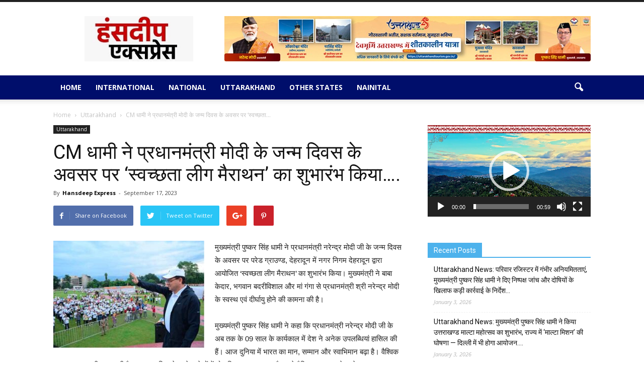

--- FILE ---
content_type: text/html; charset=UTF-8
request_url: https://hansdeepexpress.com/archives/461
body_size: 24209
content:
<!doctype html >
<!--[if IE 8]>    <html class="ie8" lang="en"> <![endif]-->
<!--[if IE 9]>    <html class="ie9" lang="en"> <![endif]-->
<!--[if gt IE 8]><!--> <html lang="en-US"> <!--<![endif]-->
<head>
    <title>CM धामी ने प्रधानमंत्री मोदी के जन्म दिवस के अवसर पर ‘स्वच्छता लीग मैराथन&#8217; का शुभारंभ किया&#8230;. | Hansdeep Express</title>
    <meta charset="UTF-8" />
    <meta name="viewport" content="width=device-width, initial-scale=1.0">
    <link rel="pingback" href="https://hansdeepexpress.com/xmlrpc.php" />
    <meta name='robots' content='max-image-preview:large' />
<meta property="og:image" content="https://hansdeepexpress.com/wp-content/uploads/2023/09/a1-3.jpg" /><meta name="author" content="Hansdeep Express">
<link rel='dns-prefetch' href='//fonts.googleapis.com' />
<link rel="alternate" type="application/rss+xml" title="Hansdeep Express &raquo; Feed" href="https://hansdeepexpress.com/feed" />
<link rel="alternate" type="application/rss+xml" title="Hansdeep Express &raquo; Comments Feed" href="https://hansdeepexpress.com/comments/feed" />
<link rel="alternate" type="application/rss+xml" title="Hansdeep Express &raquo; CM धामी ने प्रधानमंत्री मोदी के जन्म दिवस के अवसर पर ‘स्वच्छता लीग मैराथन&#8217; का शुभारंभ किया&#8230;. Comments Feed" href="https://hansdeepexpress.com/archives/461/feed" />
<script type="text/javascript">
/* <![CDATA[ */
window._wpemojiSettings = {"baseUrl":"https:\/\/s.w.org\/images\/core\/emoji\/15.0.3\/72x72\/","ext":".png","svgUrl":"https:\/\/s.w.org\/images\/core\/emoji\/15.0.3\/svg\/","svgExt":".svg","source":{"concatemoji":"https:\/\/hansdeepexpress.com\/wp-includes\/js\/wp-emoji-release.min.js?ver=6.5.7"}};
/*! This file is auto-generated */
!function(i,n){var o,s,e;function c(e){try{var t={supportTests:e,timestamp:(new Date).valueOf()};sessionStorage.setItem(o,JSON.stringify(t))}catch(e){}}function p(e,t,n){e.clearRect(0,0,e.canvas.width,e.canvas.height),e.fillText(t,0,0);var t=new Uint32Array(e.getImageData(0,0,e.canvas.width,e.canvas.height).data),r=(e.clearRect(0,0,e.canvas.width,e.canvas.height),e.fillText(n,0,0),new Uint32Array(e.getImageData(0,0,e.canvas.width,e.canvas.height).data));return t.every(function(e,t){return e===r[t]})}function u(e,t,n){switch(t){case"flag":return n(e,"\ud83c\udff3\ufe0f\u200d\u26a7\ufe0f","\ud83c\udff3\ufe0f\u200b\u26a7\ufe0f")?!1:!n(e,"\ud83c\uddfa\ud83c\uddf3","\ud83c\uddfa\u200b\ud83c\uddf3")&&!n(e,"\ud83c\udff4\udb40\udc67\udb40\udc62\udb40\udc65\udb40\udc6e\udb40\udc67\udb40\udc7f","\ud83c\udff4\u200b\udb40\udc67\u200b\udb40\udc62\u200b\udb40\udc65\u200b\udb40\udc6e\u200b\udb40\udc67\u200b\udb40\udc7f");case"emoji":return!n(e,"\ud83d\udc26\u200d\u2b1b","\ud83d\udc26\u200b\u2b1b")}return!1}function f(e,t,n){var r="undefined"!=typeof WorkerGlobalScope&&self instanceof WorkerGlobalScope?new OffscreenCanvas(300,150):i.createElement("canvas"),a=r.getContext("2d",{willReadFrequently:!0}),o=(a.textBaseline="top",a.font="600 32px Arial",{});return e.forEach(function(e){o[e]=t(a,e,n)}),o}function t(e){var t=i.createElement("script");t.src=e,t.defer=!0,i.head.appendChild(t)}"undefined"!=typeof Promise&&(o="wpEmojiSettingsSupports",s=["flag","emoji"],n.supports={everything:!0,everythingExceptFlag:!0},e=new Promise(function(e){i.addEventListener("DOMContentLoaded",e,{once:!0})}),new Promise(function(t){var n=function(){try{var e=JSON.parse(sessionStorage.getItem(o));if("object"==typeof e&&"number"==typeof e.timestamp&&(new Date).valueOf()<e.timestamp+604800&&"object"==typeof e.supportTests)return e.supportTests}catch(e){}return null}();if(!n){if("undefined"!=typeof Worker&&"undefined"!=typeof OffscreenCanvas&&"undefined"!=typeof URL&&URL.createObjectURL&&"undefined"!=typeof Blob)try{var e="postMessage("+f.toString()+"("+[JSON.stringify(s),u.toString(),p.toString()].join(",")+"));",r=new Blob([e],{type:"text/javascript"}),a=new Worker(URL.createObjectURL(r),{name:"wpTestEmojiSupports"});return void(a.onmessage=function(e){c(n=e.data),a.terminate(),t(n)})}catch(e){}c(n=f(s,u,p))}t(n)}).then(function(e){for(var t in e)n.supports[t]=e[t],n.supports.everything=n.supports.everything&&n.supports[t],"flag"!==t&&(n.supports.everythingExceptFlag=n.supports.everythingExceptFlag&&n.supports[t]);n.supports.everythingExceptFlag=n.supports.everythingExceptFlag&&!n.supports.flag,n.DOMReady=!1,n.readyCallback=function(){n.DOMReady=!0}}).then(function(){return e}).then(function(){var e;n.supports.everything||(n.readyCallback(),(e=n.source||{}).concatemoji?t(e.concatemoji):e.wpemoji&&e.twemoji&&(t(e.twemoji),t(e.wpemoji)))}))}((window,document),window._wpemojiSettings);
/* ]]> */
</script>
<style id='wp-emoji-styles-inline-css' type='text/css'>

	img.wp-smiley, img.emoji {
		display: inline !important;
		border: none !important;
		box-shadow: none !important;
		height: 1em !important;
		width: 1em !important;
		margin: 0 0.07em !important;
		vertical-align: -0.1em !important;
		background: none !important;
		padding: 0 !important;
	}
</style>
<link rel='stylesheet' id='wp-block-library-css' href='https://hansdeepexpress.com/wp-includes/css/dist/block-library/style.min.css?ver=6.5.7' type='text/css' media='all' />
<style id='classic-theme-styles-inline-css' type='text/css'>
/*! This file is auto-generated */
.wp-block-button__link{color:#fff;background-color:#32373c;border-radius:9999px;box-shadow:none;text-decoration:none;padding:calc(.667em + 2px) calc(1.333em + 2px);font-size:1.125em}.wp-block-file__button{background:#32373c;color:#fff;text-decoration:none}
</style>
<style id='global-styles-inline-css' type='text/css'>
body{--wp--preset--color--black: #000000;--wp--preset--color--cyan-bluish-gray: #abb8c3;--wp--preset--color--white: #ffffff;--wp--preset--color--pale-pink: #f78da7;--wp--preset--color--vivid-red: #cf2e2e;--wp--preset--color--luminous-vivid-orange: #ff6900;--wp--preset--color--luminous-vivid-amber: #fcb900;--wp--preset--color--light-green-cyan: #7bdcb5;--wp--preset--color--vivid-green-cyan: #00d084;--wp--preset--color--pale-cyan-blue: #8ed1fc;--wp--preset--color--vivid-cyan-blue: #0693e3;--wp--preset--color--vivid-purple: #9b51e0;--wp--preset--gradient--vivid-cyan-blue-to-vivid-purple: linear-gradient(135deg,rgba(6,147,227,1) 0%,rgb(155,81,224) 100%);--wp--preset--gradient--light-green-cyan-to-vivid-green-cyan: linear-gradient(135deg,rgb(122,220,180) 0%,rgb(0,208,130) 100%);--wp--preset--gradient--luminous-vivid-amber-to-luminous-vivid-orange: linear-gradient(135deg,rgba(252,185,0,1) 0%,rgba(255,105,0,1) 100%);--wp--preset--gradient--luminous-vivid-orange-to-vivid-red: linear-gradient(135deg,rgba(255,105,0,1) 0%,rgb(207,46,46) 100%);--wp--preset--gradient--very-light-gray-to-cyan-bluish-gray: linear-gradient(135deg,rgb(238,238,238) 0%,rgb(169,184,195) 100%);--wp--preset--gradient--cool-to-warm-spectrum: linear-gradient(135deg,rgb(74,234,220) 0%,rgb(151,120,209) 20%,rgb(207,42,186) 40%,rgb(238,44,130) 60%,rgb(251,105,98) 80%,rgb(254,248,76) 100%);--wp--preset--gradient--blush-light-purple: linear-gradient(135deg,rgb(255,206,236) 0%,rgb(152,150,240) 100%);--wp--preset--gradient--blush-bordeaux: linear-gradient(135deg,rgb(254,205,165) 0%,rgb(254,45,45) 50%,rgb(107,0,62) 100%);--wp--preset--gradient--luminous-dusk: linear-gradient(135deg,rgb(255,203,112) 0%,rgb(199,81,192) 50%,rgb(65,88,208) 100%);--wp--preset--gradient--pale-ocean: linear-gradient(135deg,rgb(255,245,203) 0%,rgb(182,227,212) 50%,rgb(51,167,181) 100%);--wp--preset--gradient--electric-grass: linear-gradient(135deg,rgb(202,248,128) 0%,rgb(113,206,126) 100%);--wp--preset--gradient--midnight: linear-gradient(135deg,rgb(2,3,129) 0%,rgb(40,116,252) 100%);--wp--preset--font-size--small: 13px;--wp--preset--font-size--medium: 20px;--wp--preset--font-size--large: 36px;--wp--preset--font-size--x-large: 42px;--wp--preset--spacing--20: 0.44rem;--wp--preset--spacing--30: 0.67rem;--wp--preset--spacing--40: 1rem;--wp--preset--spacing--50: 1.5rem;--wp--preset--spacing--60: 2.25rem;--wp--preset--spacing--70: 3.38rem;--wp--preset--spacing--80: 5.06rem;--wp--preset--shadow--natural: 6px 6px 9px rgba(0, 0, 0, 0.2);--wp--preset--shadow--deep: 12px 12px 50px rgba(0, 0, 0, 0.4);--wp--preset--shadow--sharp: 6px 6px 0px rgba(0, 0, 0, 0.2);--wp--preset--shadow--outlined: 6px 6px 0px -3px rgba(255, 255, 255, 1), 6px 6px rgba(0, 0, 0, 1);--wp--preset--shadow--crisp: 6px 6px 0px rgba(0, 0, 0, 1);}:where(.is-layout-flex){gap: 0.5em;}:where(.is-layout-grid){gap: 0.5em;}body .is-layout-flex{display: flex;}body .is-layout-flex{flex-wrap: wrap;align-items: center;}body .is-layout-flex > *{margin: 0;}body .is-layout-grid{display: grid;}body .is-layout-grid > *{margin: 0;}:where(.wp-block-columns.is-layout-flex){gap: 2em;}:where(.wp-block-columns.is-layout-grid){gap: 2em;}:where(.wp-block-post-template.is-layout-flex){gap: 1.25em;}:where(.wp-block-post-template.is-layout-grid){gap: 1.25em;}.has-black-color{color: var(--wp--preset--color--black) !important;}.has-cyan-bluish-gray-color{color: var(--wp--preset--color--cyan-bluish-gray) !important;}.has-white-color{color: var(--wp--preset--color--white) !important;}.has-pale-pink-color{color: var(--wp--preset--color--pale-pink) !important;}.has-vivid-red-color{color: var(--wp--preset--color--vivid-red) !important;}.has-luminous-vivid-orange-color{color: var(--wp--preset--color--luminous-vivid-orange) !important;}.has-luminous-vivid-amber-color{color: var(--wp--preset--color--luminous-vivid-amber) !important;}.has-light-green-cyan-color{color: var(--wp--preset--color--light-green-cyan) !important;}.has-vivid-green-cyan-color{color: var(--wp--preset--color--vivid-green-cyan) !important;}.has-pale-cyan-blue-color{color: var(--wp--preset--color--pale-cyan-blue) !important;}.has-vivid-cyan-blue-color{color: var(--wp--preset--color--vivid-cyan-blue) !important;}.has-vivid-purple-color{color: var(--wp--preset--color--vivid-purple) !important;}.has-black-background-color{background-color: var(--wp--preset--color--black) !important;}.has-cyan-bluish-gray-background-color{background-color: var(--wp--preset--color--cyan-bluish-gray) !important;}.has-white-background-color{background-color: var(--wp--preset--color--white) !important;}.has-pale-pink-background-color{background-color: var(--wp--preset--color--pale-pink) !important;}.has-vivid-red-background-color{background-color: var(--wp--preset--color--vivid-red) !important;}.has-luminous-vivid-orange-background-color{background-color: var(--wp--preset--color--luminous-vivid-orange) !important;}.has-luminous-vivid-amber-background-color{background-color: var(--wp--preset--color--luminous-vivid-amber) !important;}.has-light-green-cyan-background-color{background-color: var(--wp--preset--color--light-green-cyan) !important;}.has-vivid-green-cyan-background-color{background-color: var(--wp--preset--color--vivid-green-cyan) !important;}.has-pale-cyan-blue-background-color{background-color: var(--wp--preset--color--pale-cyan-blue) !important;}.has-vivid-cyan-blue-background-color{background-color: var(--wp--preset--color--vivid-cyan-blue) !important;}.has-vivid-purple-background-color{background-color: var(--wp--preset--color--vivid-purple) !important;}.has-black-border-color{border-color: var(--wp--preset--color--black) !important;}.has-cyan-bluish-gray-border-color{border-color: var(--wp--preset--color--cyan-bluish-gray) !important;}.has-white-border-color{border-color: var(--wp--preset--color--white) !important;}.has-pale-pink-border-color{border-color: var(--wp--preset--color--pale-pink) !important;}.has-vivid-red-border-color{border-color: var(--wp--preset--color--vivid-red) !important;}.has-luminous-vivid-orange-border-color{border-color: var(--wp--preset--color--luminous-vivid-orange) !important;}.has-luminous-vivid-amber-border-color{border-color: var(--wp--preset--color--luminous-vivid-amber) !important;}.has-light-green-cyan-border-color{border-color: var(--wp--preset--color--light-green-cyan) !important;}.has-vivid-green-cyan-border-color{border-color: var(--wp--preset--color--vivid-green-cyan) !important;}.has-pale-cyan-blue-border-color{border-color: var(--wp--preset--color--pale-cyan-blue) !important;}.has-vivid-cyan-blue-border-color{border-color: var(--wp--preset--color--vivid-cyan-blue) !important;}.has-vivid-purple-border-color{border-color: var(--wp--preset--color--vivid-purple) !important;}.has-vivid-cyan-blue-to-vivid-purple-gradient-background{background: var(--wp--preset--gradient--vivid-cyan-blue-to-vivid-purple) !important;}.has-light-green-cyan-to-vivid-green-cyan-gradient-background{background: var(--wp--preset--gradient--light-green-cyan-to-vivid-green-cyan) !important;}.has-luminous-vivid-amber-to-luminous-vivid-orange-gradient-background{background: var(--wp--preset--gradient--luminous-vivid-amber-to-luminous-vivid-orange) !important;}.has-luminous-vivid-orange-to-vivid-red-gradient-background{background: var(--wp--preset--gradient--luminous-vivid-orange-to-vivid-red) !important;}.has-very-light-gray-to-cyan-bluish-gray-gradient-background{background: var(--wp--preset--gradient--very-light-gray-to-cyan-bluish-gray) !important;}.has-cool-to-warm-spectrum-gradient-background{background: var(--wp--preset--gradient--cool-to-warm-spectrum) !important;}.has-blush-light-purple-gradient-background{background: var(--wp--preset--gradient--blush-light-purple) !important;}.has-blush-bordeaux-gradient-background{background: var(--wp--preset--gradient--blush-bordeaux) !important;}.has-luminous-dusk-gradient-background{background: var(--wp--preset--gradient--luminous-dusk) !important;}.has-pale-ocean-gradient-background{background: var(--wp--preset--gradient--pale-ocean) !important;}.has-electric-grass-gradient-background{background: var(--wp--preset--gradient--electric-grass) !important;}.has-midnight-gradient-background{background: var(--wp--preset--gradient--midnight) !important;}.has-small-font-size{font-size: var(--wp--preset--font-size--small) !important;}.has-medium-font-size{font-size: var(--wp--preset--font-size--medium) !important;}.has-large-font-size{font-size: var(--wp--preset--font-size--large) !important;}.has-x-large-font-size{font-size: var(--wp--preset--font-size--x-large) !important;}
.wp-block-navigation a:where(:not(.wp-element-button)){color: inherit;}
:where(.wp-block-post-template.is-layout-flex){gap: 1.25em;}:where(.wp-block-post-template.is-layout-grid){gap: 1.25em;}
:where(.wp-block-columns.is-layout-flex){gap: 2em;}:where(.wp-block-columns.is-layout-grid){gap: 2em;}
.wp-block-pullquote{font-size: 1.5em;line-height: 1.6;}
</style>
<link rel='stylesheet' id='wp_automatic_gallery_style-css' href='https://hansdeepexpress.com/wp-content/plugins/wp-automatic/css/wp-automatic.css?ver=1.0.0' type='text/css' media='all' />
<link rel='stylesheet' id='google_font_open_sans-css' href='https://fonts.googleapis.com/css?family=Open+Sans%3A300italic%2C400italic%2C600italic%2C400%2C600%2C700&#038;ver=6.5.7' type='text/css' media='all' />
<link rel='stylesheet' id='google_font_roboto-css' href='https://fonts.googleapis.com/css?family=Roboto%3A500%2C400italic%2C700%2C900%2C500italic%2C400%2C300&#038;ver=6.5.7' type='text/css' media='all' />
<link rel='stylesheet' id='js_composer_front-css' href='https://hansdeepexpress.com/wp-content/plugins/js_composer/assets/css/js_composer.min.css?ver=4.12' type='text/css' media='all' />
<link rel='stylesheet' id='td-theme-css' href='https://hansdeepexpress.com/wp-content/themes/Newspaper/style.css?ver=7.3' type='text/css' media='all' />
<script type="text/javascript" src="https://hansdeepexpress.com/wp-includes/js/jquery/jquery.min.js?ver=3.7.1" id="jquery-core-js"></script>
<script type="text/javascript" src="https://hansdeepexpress.com/wp-includes/js/jquery/jquery-migrate.min.js?ver=3.4.1" id="jquery-migrate-js"></script>
<script type="text/javascript" src="https://hansdeepexpress.com/wp-content/plugins/wp-automatic/js/main-front.js?ver=6.5.7" id="wp_automatic_gallery-js"></script>
<link rel="https://api.w.org/" href="https://hansdeepexpress.com/wp-json/" /><link rel="alternate" type="application/json" href="https://hansdeepexpress.com/wp-json/wp/v2/posts/461" /><link rel="EditURI" type="application/rsd+xml" title="RSD" href="https://hansdeepexpress.com/xmlrpc.php?rsd" />
<meta name="generator" content="WordPress 6.5.7" />
<link rel='shortlink' href='https://hansdeepexpress.com/?p=461' />
<link rel="alternate" type="application/json+oembed" href="https://hansdeepexpress.com/wp-json/oembed/1.0/embed?url=https%3A%2F%2Fhansdeepexpress.com%2Farchives%2F461" />
<link rel="alternate" type="text/xml+oembed" href="https://hansdeepexpress.com/wp-json/oembed/1.0/embed?url=https%3A%2F%2Fhansdeepexpress.com%2Farchives%2F461&#038;format=xml" />
<link rel='dns-prefetch' href='https://i0.wp.com/'><link rel='preconnect' href='https://i0.wp.com/' crossorigin><link rel='dns-prefetch' href='https://i1.wp.com/'><link rel='preconnect' href='https://i1.wp.com/' crossorigin><link rel='dns-prefetch' href='https://i2.wp.com/'><link rel='preconnect' href='https://i2.wp.com/' crossorigin><link rel='dns-prefetch' href='https://i3.wp.com/'><link rel='preconnect' href='https://i3.wp.com/' crossorigin><!-- FIFU: meta tags for featured image (begin) -->
<meta property="og:image" content="https://i3.wp.com/hansdeepexpress.com/wp-content/uploads/2023/09/a1-3.jpg?ssl=1" />
<!-- FIFU: meta tags for featured image (end) --><meta name="twitter:image" content="https://i3.wp.com/hansdeepexpress.com/wp-content/uploads/2023/09/a1-3.jpg?ssl=1" /><!--[if lt IE 9]><script src="https://html5shim.googlecode.com/svn/trunk/html5.js"></script><![endif]-->
    <meta name="generator" content="Powered by Visual Composer - drag and drop page builder for WordPress."/>
<!--[if lte IE 9]><link rel="stylesheet" type="text/css" href="https://hansdeepexpress.com/wp-content/plugins/js_composer/assets/css/vc_lte_ie9.min.css" media="screen"><![endif]--><!--[if IE  8]><link rel="stylesheet" type="text/css" href="https://hansdeepexpress.com/wp-content/plugins/js_composer/assets/css/vc-ie8.min.css" media="screen"><![endif]-->
<!-- JS generated by theme -->

<script>
    
    

	    var tdBlocksArray = []; //here we store all the items for the current page

	    //td_block class - each ajax block uses a object of this class for requests
	    function tdBlock() {
		    this.id = '';
		    this.block_type = 1; //block type id (1-234 etc)
		    this.atts = '';
		    this.td_column_number = '';
		    this.td_current_page = 1; //
		    this.post_count = 0; //from wp
		    this.found_posts = 0; //from wp
		    this.max_num_pages = 0; //from wp
		    this.td_filter_value = ''; //current live filter value
		    this.is_ajax_running = false;
		    this.td_user_action = ''; // load more or infinite loader (used by the animation)
		    this.header_color = '';
		    this.ajax_pagination_infinite_stop = ''; //show load more at page x
	    }


        // td_js_generator - mini detector
        (function(){
            var htmlTag = document.getElementsByTagName("html")[0];

            if ( navigator.userAgent.indexOf("MSIE 10.0") > -1 ) {
                htmlTag.className += ' ie10';
            }

            if ( !!navigator.userAgent.match(/Trident.*rv\:11\./) ) {
                htmlTag.className += ' ie11';
            }

            if ( /(iPad|iPhone|iPod)/g.test(navigator.userAgent) ) {
                htmlTag.className += ' td-md-is-ios';
            }

            var user_agent = navigator.userAgent.toLowerCase();
            if ( user_agent.indexOf("android") > -1 ) {
                htmlTag.className += ' td-md-is-android';
            }

            if ( -1 !== navigator.userAgent.indexOf('Mac OS X')  ) {
                htmlTag.className += ' td-md-is-os-x';
            }

            if ( /chrom(e|ium)/.test(navigator.userAgent.toLowerCase()) ) {
               htmlTag.className += ' td-md-is-chrome';
            }

            if ( -1 !== navigator.userAgent.indexOf('Firefox') ) {
                htmlTag.className += ' td-md-is-firefox';
            }

            if ( -1 !== navigator.userAgent.indexOf('Safari') && -1 === navigator.userAgent.indexOf('Chrome') ) {
                htmlTag.className += ' td-md-is-safari';
            }

        })();




        var tdLocalCache = {};

        ( function () {
            "use strict";

            tdLocalCache = {
                data: {},
                remove: function (resource_id) {
                    delete tdLocalCache.data[resource_id];
                },
                exist: function (resource_id) {
                    return tdLocalCache.data.hasOwnProperty(resource_id) && tdLocalCache.data[resource_id] !== null;
                },
                get: function (resource_id) {
                    return tdLocalCache.data[resource_id];
                },
                set: function (resource_id, cachedData) {
                    tdLocalCache.remove(resource_id);
                    tdLocalCache.data[resource_id] = cachedData;
                }
            };
        })();

    
    
var td_viewport_interval_list=[{"limitBottom":767,"sidebarWidth":228},{"limitBottom":1018,"sidebarWidth":300},{"limitBottom":1140,"sidebarWidth":324}];
var td_animation_stack_effect="type0";
var tds_animation_stack=true;
var td_animation_stack_specific_selectors=".entry-thumb, img";
var td_animation_stack_general_selectors=".td-animation-stack img, .post img";
var td_ajax_url="https:\/\/hansdeepexpress.com\/wp-admin\/admin-ajax.php?td_theme_name=Newspaper&v=7.3";
var td_get_template_directory_uri="https:\/\/hansdeepexpress.com\/wp-content\/themes\/Newspaper";
var tds_snap_menu="";
var tds_logo_on_sticky="";
var tds_header_style="";
var td_please_wait="Please wait...";
var td_email_user_pass_incorrect="User or password incorrect!";
var td_email_user_incorrect="Email or username incorrect!";
var td_email_incorrect="Email incorrect!";
var tds_more_articles_on_post_enable="";
var tds_more_articles_on_post_time_to_wait="";
var tds_more_articles_on_post_pages_distance_from_top=0;
var tds_theme_color_site_wide="#4db2ec";
var tds_smart_sidebar="enabled";
var tdThemeName="Newspaper";
var td_magnific_popup_translation_tPrev="Previous (Left arrow key)";
var td_magnific_popup_translation_tNext="Next (Right arrow key)";
var td_magnific_popup_translation_tCounter="%curr% of %total%";
var td_magnific_popup_translation_ajax_tError="The content from %url% could not be loaded.";
var td_magnific_popup_translation_image_tError="The image #%curr% could not be loaded.";
var td_ad_background_click_link="";
var td_ad_background_click_target="";
</script>


<!-- Header style compiled by theme -->

<style>
    
.td-header-wrap .td-header-menu-wrap-full,
    .sf-menu > .current-menu-ancestor > a,
    .sf-menu > .current-category-ancestor > a,
    .td-header-menu-wrap.td-affix,
    .td-header-style-3 .td-header-main-menu,
    .td-header-style-3 .td-affix .td-header-main-menu,
    .td-header-style-4 .td-header-main-menu,
    .td-header-style-4 .td-affix .td-header-main-menu,
    .td-header-style-8 .td-header-menu-wrap.td-affix,
    .td-header-style-8 .td-header-top-menu-full {
		background-color: #000e6b;
    }


    .td-boxed-layout .td-header-style-3 .td-header-menu-wrap,
    .td-boxed-layout .td-header-style-4 .td-header-menu-wrap {
    	background-color: #000e6b !important;
    }


    @media (min-width: 1019px) {
        .td-header-style-1 .td-header-sp-recs,
        .td-header-style-1 .td-header-sp-logo {
            margin-bottom: 28px;
        }
    }

    @media (min-width: 768px) and (max-width: 1018px) {
        .td-header-style-1 .td-header-sp-recs,
        .td-header-style-1 .td-header-sp-logo {
            margin-bottom: 14px;
        }
    }

    .td-header-style-7 .td-header-top-menu {
        border-bottom: none;
    }


    
    .sf-menu ul .td-menu-item > a:hover,
    .sf-menu ul .sfHover > a,
    .sf-menu ul .current-menu-ancestor > a,
    .sf-menu ul .current-category-ancestor > a,
    .sf-menu ul .current-menu-item > a,
    .sf-menu > .current-menu-item > a:after,
    .sf-menu > .current-menu-ancestor > a:after,
    .sf-menu > .current-category-ancestor > a:after,
    .sf-menu > li:hover > a:after,
    .sf-menu > .sfHover > a:after,
    .td_block_mega_menu .td-next-prev-wrap a:hover,
    .td-mega-span .td-post-category:hover,
    .td-header-wrap .black-menu .sf-menu > li > a:hover,
    .td-header-wrap .black-menu .sf-menu > .current-menu-ancestor > a,
    .td-header-wrap .black-menu .sf-menu > .sfHover > a,
    .header-search-wrap .td-drop-down-search:after,
    .header-search-wrap .td-drop-down-search .btn:hover,
    .td-header-wrap .black-menu .sf-menu > .current-menu-item > a,
    .td-header-wrap .black-menu .sf-menu > .current-menu-ancestor > a,
    .td-header-wrap .black-menu .sf-menu > .current-category-ancestor > a {
        background-color: #1e73be;
    }


    .td_block_mega_menu .td-next-prev-wrap a:hover {
        border-color: #1e73be;
    }

    .header-search-wrap .td-drop-down-search:before {
        border-color: transparent transparent #1e73be transparent;
    }

    .td_mega_menu_sub_cats .cur-sub-cat,
    .td_mod_mega_menu:hover .entry-title a {
        color: #1e73be;
    }


    
    .td-header-wrap .td-header-menu-wrap .sf-menu > li > a,
    .td-header-wrap .header-search-wrap .td-icon-search {
        color: #ffffff;
    }
</style>

<!-- Google tag (gtag.js) -->
<script async src="https://www.googletagmanager.com/gtag/js?id=G-8YLWFY3MEP"></script>
<script>
  window.dataLayer = window.dataLayer || [];
  function gtag(){dataLayer.push(arguments);}
  gtag('js', new Date());

  gtag('config', 'G-8YLWFY3MEP');
</script><noscript><style type="text/css"> .wpb_animate_when_almost_visible { opacity: 1; }</style></noscript></head>

<body class="post-template-default single single-post postid-461 single-format-standard -- single_template_1 wpb-js-composer js-comp-ver-4.12 vc_responsive td-animation-stack-type0 td-full-layout" itemscope="itemscope" itemtype="https://schema.org/WebPage">

        <div class="td-scroll-up"><i class="td-icon-menu-up"></i></div>
    
    <div class="td-menu-background"></div>
<div id="td-mobile-nav">
    <div class="td-mobile-container">
        <!-- mobile menu top section -->
        <div class="td-menu-socials-wrap">
            <!-- socials -->
            <div class="td-menu-socials">
                            </div>
            <!-- close button -->
            <div class="td-mobile-close">
                <a href="#"><i class="td-icon-close-mobile"></i></a>
            </div>
        </div>

        <!-- login section -->
        
        <!-- menu section -->
        <div class="td-mobile-content">
            <div class="menu-td-demo-header-menu-container"><ul id="menu-td-demo-header-menu" class="td-mobile-main-menu"><li id="menu-item-68" class="menu-item menu-item-type-post_type menu-item-object-page menu-item-home menu-item-first menu-item-68"><a href="https://hansdeepexpress.com/">Home</a></li>
<li id="menu-item-6" class="menu-item menu-item-type-taxonomy menu-item-object-category menu-item-6"><a href="https://hansdeepexpress.com/archives/category/international">International</a></li>
<li id="menu-item-7" class="menu-item menu-item-type-taxonomy menu-item-object-category menu-item-7"><a href="https://hansdeepexpress.com/archives/category/national">National</a></li>
<li id="menu-item-8" class="menu-item menu-item-type-taxonomy menu-item-object-category current-post-ancestor current-menu-parent current-post-parent menu-item-8"><a href="https://hansdeepexpress.com/archives/category/uttarakhand">Uttarakhand</a></li>
<li id="menu-item-9" class="menu-item menu-item-type-taxonomy menu-item-object-category menu-item-9"><a href="https://hansdeepexpress.com/archives/category/other-states">Other States</a></li>
<li id="menu-item-10" class="menu-item menu-item-type-taxonomy menu-item-object-category menu-item-10"><a href="https://hansdeepexpress.com/archives/category/nainital">Nainital</a></li>
</ul></div>        </div>
    </div>

    <!-- register/login section -->
    </div>    <div class="td-search-background"></div>
<div class="td-search-wrap-mob">
	<div class="td-drop-down-search" aria-labelledby="td-header-search-button">
		<form method="get" class="td-search-form" action="https://hansdeepexpress.com/">
			<!-- close button -->
			<div class="td-search-close">
				<a href="#"><i class="td-icon-close-mobile"></i></a>
			</div>
			<div role="search" class="td-search-input">
				<span>Search</span>
				<input id="td-header-search-mob" type="text" value="" name="s" autocomplete="off" />
			</div>
		</form>
		<div id="td-aj-search-mob"></div>
	</div>
</div>    
    
    <div id="td-outer-wrap">
    
        <!--
Header style 1
-->

<div class="td-header-wrap td-header-style-1">

    <div class="td-header-top-menu-full">
        <div class="td-container td-header-row td-header-top-menu">
            
    <div class="top-bar-style-1">
        
<div class="td-header-sp-top-menu">


	</div>
            </div>

<!-- LOGIN MODAL -->

                <div  id="login-form" class="white-popup-block mfp-hide mfp-with-anim">
                    <div class="td-login-wrap">
                        <a href="#" class="td-back-button"><i class="td-icon-modal-back"></i></a>
                        <div id="td-login-div" class="td-login-form-div td-display-block">
                            <div class="td-login-panel-title">Sign in</div>
                            <div class="td-login-panel-descr">Welcome! Log into your account</div>
                            <div class="td_display_err"></div>
                            <div class="td-login-inputs"><input class="td-login-input" type="text" name="login_email" id="login_email" value="" required><label>your username</label></div>
	                        <div class="td-login-inputs"><input class="td-login-input" type="password" name="login_pass" id="login_pass" value="" required><label>your password</label></div>
                            <input type="button" name="login_button" id="login_button" class="wpb_button btn td-login-button" value="Login">
                            <div class="td-login-info-text"><a href="#" id="forgot-pass-link">Forgot your password? Get help</a></div>
                            
                        </div>

                        

                         <div id="td-forgot-pass-div" class="td-login-form-div td-display-none">
                            <div class="td-login-panel-title">Password recovery</div>
                            <div class="td-login-panel-descr">Recover your password</div>
                            <div class="td_display_err"></div>
                            <div class="td-login-inputs"><input class="td-login-input" type="text" name="forgot_email" id="forgot_email" value="" required><label>your email</label></div>
                            <input type="button" name="forgot_button" id="forgot_button" class="wpb_button btn td-login-button" value="Send My Password">
                            <div class="td-login-info-text">A password will be e-mailed to you.</div>
                        </div>
                    </div>
                </div>
                        </div>
    </div>

    <div class="td-banner-wrap-full td-logo-wrap-full">
        <div class="td-container td-header-row td-header-header">
            <div class="td-header-sp-logo">
                            <a class="td-main-logo" href="https://hansdeepexpress.com/">
                <img src="http://hansdeepexpress.com/wp-content/uploads/2023/04/hansdeep-logo.jpeg" alt=""/>
                <span class="td-visual-hidden">Hansdeep Express</span>
            </a>
                    </div>
            <div class="td-header-sp-recs">
                <div class="td-header-rec-wrap">
    <div class="td-a-rec td-a-rec-id-header  "><a href="https://www.facebook.com/UttarakhandDIPR"><img src="https://devbhoomiaajtak.com/wp-content/uploads/2025/11/728x90-1.jpg"></a></div>
</div>            </div>
        </div>
    </div>

    <div class="td-header-menu-wrap-full">
        <div class="td-header-menu-wrap td-header-gradient">
            <div class="td-container td-header-row td-header-main-menu">
                <div id="td-header-menu" role="navigation">
    <div id="td-top-mobile-toggle"><a href="#"><i class="td-icon-font td-icon-mobile"></i></a></div>
    <div class="td-main-menu-logo td-logo-in-header">
                <a class="td-main-logo" href="https://hansdeepexpress.com/">
            <img src="http://hansdeepexpress.com/wp-content/uploads/2023/04/hansdeep-logo.jpeg" alt=""/>
        </a>
        </div>
    <div class="menu-td-demo-header-menu-container"><ul id="menu-td-demo-header-menu-1" class="sf-menu"><li class="menu-item menu-item-type-post_type menu-item-object-page menu-item-home menu-item-first td-menu-item td-normal-menu menu-item-68"><a href="https://hansdeepexpress.com/">Home</a></li>
<li class="menu-item menu-item-type-taxonomy menu-item-object-category td-menu-item td-normal-menu menu-item-6"><a href="https://hansdeepexpress.com/archives/category/international">International</a></li>
<li class="menu-item menu-item-type-taxonomy menu-item-object-category td-menu-item td-normal-menu menu-item-7"><a href="https://hansdeepexpress.com/archives/category/national">National</a></li>
<li class="menu-item menu-item-type-taxonomy menu-item-object-category current-post-ancestor current-menu-parent current-post-parent td-menu-item td-normal-menu menu-item-8"><a href="https://hansdeepexpress.com/archives/category/uttarakhand">Uttarakhand</a></li>
<li class="menu-item menu-item-type-taxonomy menu-item-object-category td-menu-item td-normal-menu menu-item-9"><a href="https://hansdeepexpress.com/archives/category/other-states">Other States</a></li>
<li class="menu-item menu-item-type-taxonomy menu-item-object-category td-menu-item td-normal-menu menu-item-10"><a href="https://hansdeepexpress.com/archives/category/nainital">Nainital</a></li>
</ul></div></div>


<div class="td-search-wrapper">
    <div id="td-top-search">
        <!-- Search -->
        <div class="header-search-wrap">
            <div class="dropdown header-search">
                <a id="td-header-search-button" href="#" role="button" class="dropdown-toggle " data-toggle="dropdown"><i class="td-icon-search"></i></a>
                <a id="td-header-search-button-mob" href="#" role="button" class="dropdown-toggle " data-toggle="dropdown"><i class="td-icon-search"></i></a>
            </div>
        </div>
    </div>
</div>

<div class="header-search-wrap">
	<div class="dropdown header-search">
		<div class="td-drop-down-search" aria-labelledby="td-header-search-button">
			<form method="get" class="td-search-form" action="https://hansdeepexpress.com/">
				<div role="search" class="td-head-form-search-wrap">
					<input id="td-header-search" type="text" value="" name="s" autocomplete="off" /><input class="wpb_button wpb_btn-inverse btn" type="submit" id="td-header-search-top" value="Search" />
				</div>
			</form>
			<div id="td-aj-search"></div>
		</div>
	</div>
</div>            </div>
        </div>
    </div>

</div><div class="td-main-content-wrap">

    <div class="td-container td-post-template-1 ">
        <div class="td-crumb-container"><div class="entry-crumbs"><span itemscope itemtype="http://data-vocabulary.org/Breadcrumb"><a title="" class="entry-crumb" itemprop="url" href="https://hansdeepexpress.com/"><span itemprop="title">Home</span></a></span> <i class="td-icon-right td-bread-sep"></i> <span itemscope itemtype="http://data-vocabulary.org/Breadcrumb"><a title="View all posts in Uttarakhand" class="entry-crumb" itemprop="url" href="https://hansdeepexpress.com/archives/category/uttarakhand"><span itemprop="title">Uttarakhand</span></a></span> <i class="td-icon-right td-bread-sep td-bred-no-url-last"></i> <span class="td-bred-no-url-last" itemscope itemtype="http://data-vocabulary.org/Breadcrumb"><meta itemprop="title" content = "CM धामी ने प्रधानमंत्री मोदी के जन्म दिवस के अवसर पर ‘स्वच्छता..."><meta itemprop="url" content = "https://hansdeepexpress.com/archives/461">CM धामी ने प्रधानमंत्री मोदी के जन्म दिवस के अवसर पर ‘स्वच्छता...</span></div></div>
        <div class="td-pb-row">
                                    <div class="td-pb-span8 td-main-content" role="main">
                            <div class="td-ss-main-content">
                                

    <article id="post-461" class="post-461 post type-post status-publish format-standard has-post-thumbnail hentry category-featured category-uttarakhand" itemscope itemtype="https://schema.org/Article">
        <div class="td-post-header">

            <ul class="td-category"><li class="entry-category"><a  href="https://hansdeepexpress.com/archives/category/uttarakhand">Uttarakhand</a></li></ul>
            <header class="td-post-title">
                <h1 class="entry-title">CM धामी ने प्रधानमंत्री मोदी के जन्म दिवस के अवसर पर ‘स्वच्छता लीग मैराथन&#8217; का शुभारंभ किया&#8230;.</h1>

                

                <div class="td-module-meta-info">
                    <div class="td-post-author-name"><div class="td-author-by">By</div> <a href="https://hansdeepexpress.com/archives/author/admin">Hansdeep Express</a><div class="td-author-line"> - </div> </div>                    <span class="td-post-date"><time class="entry-date updated td-module-date" datetime="2023-09-17T11:18:47+00:00" >September 17, 2023</time></span>                                                        </div>

            </header>


        </div>

        <div class="td-post-sharing td-post-sharing-top ">
				<div class="td-default-sharing">
		            <a class="td-social-sharing-buttons td-social-facebook" href="http://www.facebook.com/sharer.php?u=https%3A%2F%2Fhansdeepexpress.com%2Farchives%2F461" onclick="window.open(this.href, 'mywin','left=50,top=50,width=600,height=350,toolbar=0'); return false;"><i class="td-icon-facebook"></i><div class="td-social-but-text">Share on Facebook</div></a>
		            <a class="td-social-sharing-buttons td-social-twitter" href="https://twitter.com/intent/tweet?text=CM+%E0%A4%A7%E0%A4%BE%E0%A4%AE%E0%A5%80+%E0%A4%A8%E0%A5%87+%E0%A4%AA%E0%A5%8D%E0%A4%B0%E0%A4%A7%E0%A4%BE%E0%A4%A8%E0%A4%AE%E0%A4%82%E0%A4%A4%E0%A5%8D%E0%A4%B0%E0%A5%80+%E0%A4%AE%E0%A5%8B%E0%A4%A6%E0%A5%80+%E0%A4%95%E0%A5%87+%E0%A4%9C%E0%A4%A8%E0%A5%8D%E0%A4%AE+%E0%A4%A6%E0%A4%BF%E0%A4%B5%E0%A4%B8+%E0%A4%95%E0%A5%87+%E0%A4%85%E0%A4%B5%E0%A4%B8%E0%A4%B0+%E0%A4%AA%E0%A4%B0+%E2%80%98%E0%A4%B8%E0%A5%8D%E0%A4%B5%E0%A4%9A%E0%A5%8D%E0%A4%9B%E0%A4%A4%E0%A4%BE+%E0%A4%B2%E0%A5%80%E0%A4%97+%E0%A4%AE%E0%A5%88%E0%A4%B0%E0%A4%BE%E0%A4%A5%E0%A4%A8%E2%80%99+%E0%A4%95%E0%A4%BE+%E0%A4%B6%E0%A5%81%E0%A4%AD%E0%A4%BE%E0%A4%B0%E0%A4%82%E0%A4%AD+%E0%A4%95%E0%A4%BF%E0%A4%AF%E0%A4%BE%E2%80%A6.&url=https%3A%2F%2Fhansdeepexpress.com%2Farchives%2F461&via=Hansdeep+Express"  ><i class="td-icon-twitter"></i><div class="td-social-but-text">Tweet on Twitter</div></a>
		            <a class="td-social-sharing-buttons td-social-google" href="http://plus.google.com/share?url=https://hansdeepexpress.com/archives/461" onclick="window.open(this.href, 'mywin','left=50,top=50,width=600,height=350,toolbar=0'); return false;"><i class="td-icon-googleplus"></i></a>
		            <a class="td-social-sharing-buttons td-social-pinterest" href="http://pinterest.com/pin/create/button/?url=https://hansdeepexpress.com/archives/461&amp;media=https://hansdeepexpress.com/wp-content/uploads/2023/09/a1-3.jpg&description=CM+%E0%A4%A7%E0%A4%BE%E0%A4%AE%E0%A5%80+%E0%A4%A8%E0%A5%87+%E0%A4%AA%E0%A5%8D%E0%A4%B0%E0%A4%A7%E0%A4%BE%E0%A4%A8%E0%A4%AE%E0%A4%82%E0%A4%A4%E0%A5%8D%E0%A4%B0%E0%A5%80+%E0%A4%AE%E0%A5%8B%E0%A4%A6%E0%A5%80+%E0%A4%95%E0%A5%87+%E0%A4%9C%E0%A4%A8%E0%A5%8D%E0%A4%AE+%E0%A4%A6%E0%A4%BF%E0%A4%B5%E0%A4%B8+%E0%A4%95%E0%A5%87+%E0%A4%85%E0%A4%B5%E0%A4%B8%E0%A4%B0+%E0%A4%AA%E0%A4%B0+%E2%80%98%E0%A4%B8%E0%A5%8D%E0%A4%B5%E0%A4%9A%E0%A5%8D%E0%A4%9B%E0%A4%A4%E0%A4%BE+%E0%A4%B2%E0%A5%80%E0%A4%97+%E0%A4%AE%E0%A5%88%E0%A4%B0%E0%A4%BE%E0%A4%A5%E0%A4%A8%E2%80%99+%E0%A4%95%E0%A4%BE+%E0%A4%B6%E0%A5%81%E0%A4%AD%E0%A4%BE%E0%A4%B0%E0%A4%82%E0%A4%AD+%E0%A4%95%E0%A4%BF%E0%A4%AF%E0%A4%BE%E2%80%A6." onclick="window.open(this.href, 'mywin','left=50,top=50,width=600,height=350,toolbar=0'); return false;"><i class="td-icon-pinterest"></i></a>
		            <a class="td-social-sharing-buttons td-social-whatsapp" href="whatsapp://send?text=CM+%E0%A4%A7%E0%A4%BE%E0%A4%AE%E0%A5%80+%E0%A4%A8%E0%A5%87+%E0%A4%AA%E0%A5%8D%E0%A4%B0%E0%A4%A7%E0%A4%BE%E0%A4%A8%E0%A4%AE%E0%A4%82%E0%A4%A4%E0%A5%8D%E0%A4%B0%E0%A5%80+%E0%A4%AE%E0%A5%8B%E0%A4%A6%E0%A5%80+%E0%A4%95%E0%A5%87+%E0%A4%9C%E0%A4%A8%E0%A5%8D%E0%A4%AE+%E0%A4%A6%E0%A4%BF%E0%A4%B5%E0%A4%B8+%E0%A4%95%E0%A5%87+%E0%A4%85%E0%A4%B5%E0%A4%B8%E0%A4%B0+%E0%A4%AA%E0%A4%B0+%E2%80%98%E0%A4%B8%E0%A5%8D%E0%A4%B5%E0%A4%9A%E0%A5%8D%E0%A4%9B%E0%A4%A4%E0%A4%BE+%E0%A4%B2%E0%A5%80%E0%A4%97+%E0%A4%AE%E0%A5%88%E0%A4%B0%E0%A4%BE%E0%A4%A5%E0%A4%A8%E2%80%99+%E0%A4%95%E0%A4%BE+%E0%A4%B6%E0%A5%81%E0%A4%AD%E0%A4%BE%E0%A4%B0%E0%A4%82%E0%A4%AD+%E0%A4%95%E0%A4%BF%E0%A4%AF%E0%A4%BE%E2%80%A6.%20-%20https%3A%2F%2Fhansdeepexpress.com%2Farchives%2F461" ><i class="td-icon-whatsapp"></i></a>
	            </div></div>

        <div class="td-post-content">

                <div class="td-featured-image-rec">
                <div class="td-post-featured-image"><a href="https://hansdeepexpress.com/wp-content/uploads/2023/09/a1-3.jpg" data-caption=""><img width="300" height="213" class="entry-thumb td-modal-image" src="https://hansdeepexpress.com/wp-content/uploads/2023/09/a1-3-300x213.jpg" alt="" title="a1"/></a></div>
                </div>

            <p>मुख्यमंत्री पुष्कर सिंह धामी ने प्रधानमंत्री नरेन्द्र मोदी जी के जन्म दिवस के अवसर पर परेड ग्राउण्ड, देहरादून में नगर निगम देहरादून द्वारा आयोजित ‘स्वच्छता लीग मैराथन&#8217; का शुभारंभ किया। मुख्यमंत्री ने बाबा केदार, भगवान बदरीविशाल और मां गंगा से प्रधानमंत्री श्री नरेन्द्र मोदी के स्वस्थ एवं दीर्घायु होने की कामना की है।</p>
<p>मुख्यमंत्री पुष्कर सिंह धामी ने कहा कि प्रधानमंत्री नरेन्द्र मोदी जी के अब तक के 09 साल के कार्यकाल में देश ने अनेक उपलब्धियां हासिल की हैं। आज दुनिया में भारत का मान, सम्मान और स्वाभिमान बढ़ा है। वैश्विक स्तर पर भारत की शाख बढ़ी है। 21 जून विश्व के अनेक देशों में योग दिवस मनाया जाता है। इसे वैश्विक स्तर पर ले जाने का काम प्रधानमंत्री श्री नरेन्द्र मोदी द्वारा किया गया। भारत की अध्यक्षता में आयोजित जी-20 की देशभर में 200 से भी अधिक बैठकें देश के अनेक स्थानों पर हुई। जी-20 की तीन बैठकें आयोजित करने का अवसर उत्तराखण्ड को भी मिला। इस समिट में पूरी दुनिया ने भारत की संस्कृति और सामर्थ्य को देखा। वर्ष 2023 को वैश्विक स्तर पर मिलेट वर्ष के रूप में मनाया जा रहा है। प्रधानमंत्री ने भारत के श्री अन्न को वैश्विक स्तर पर अलग पहचान दिलाने का कार्य किया है। आज भारत विश्व की पांचवी सबसे बड़ी अर्थव्यवस्था वाला देश बन चुका है।</p>
<p>मुख्यमंत्री ने कहा कि प्रधानमंत्री नरेन्द्र मोदी का देवभूमि उत्तराखण्ड से विशेष लगाव है। उन्होंने बाबा केदारनाथ की भूमि से कहा था कि इक्कीसवीं सदी का तीसरा दशक उत्तराखण्ड का दशक होगा। इस दशक को उत्तराखण्ड का दशक बनाने के लिए राज्य सरकार हर क्षेत्र में तेजी से आगे बढ़ रही है। प्रधानमंत्री नरेन्द्र मोदी जी के मार्गदर्शन में केन्द्र सरकार से राज्य को हर क्षेत्र में पूरा सहयोग मिल रहा है। सड़क, रेल और हवाई कनेक्टिविटी का राज्य में तेजी से विस्तार हो रहा है। श्री नरेन्द्र मोदी जी के कालखण्ड में राज्य को डेढ़ लाख करोड़ से अधिक योजनाएं मिली हैं। पर्यटन, कृषि, बागवानी, शिक्षा, चिकित्सा, तकनीकि क्षेत्र सभी में राज्य तेजी से आगे बढ़ रहा है।</p>
<p>इस अवसर पर मेयर सुनील उनियाल गामा, विधायक खजानदास, नगर आयुक्त मनुज गोयल, अनिल गोयल उपस्थित थे।</p>
<div class="td-a-rec td-a-rec-id-content_bottom  "><img src="http://hansdeepexpress.com/wp-content/uploads/2025/03/WhatsApp-Image-2025-03-27-at-12.45.22-PM.jpeg"></div>        </div>


        <footer>
                        
            <div class="td-post-source-tags">
                                            </div>

            <div class="td-post-sharing td-post-sharing-bottom td-with-like"><span class="td-post-share-title">SHARE</span>
            <div class="td-default-sharing">
	            <a class="td-social-sharing-buttons td-social-facebook" href="http://www.facebook.com/sharer.php?u=https%3A%2F%2Fhansdeepexpress.com%2Farchives%2F461" onclick="window.open(this.href, 'mywin','left=50,top=50,width=600,height=350,toolbar=0'); return false;"><i class="td-icon-facebook"></i><div class="td-social-but-text">Facebook</div></a>
	            <a class="td-social-sharing-buttons td-social-twitter" href="https://twitter.com/intent/tweet?text=CM+%E0%A4%A7%E0%A4%BE%E0%A4%AE%E0%A5%80+%E0%A4%A8%E0%A5%87+%E0%A4%AA%E0%A5%8D%E0%A4%B0%E0%A4%A7%E0%A4%BE%E0%A4%A8%E0%A4%AE%E0%A4%82%E0%A4%A4%E0%A5%8D%E0%A4%B0%E0%A5%80+%E0%A4%AE%E0%A5%8B%E0%A4%A6%E0%A5%80+%E0%A4%95%E0%A5%87+%E0%A4%9C%E0%A4%A8%E0%A5%8D%E0%A4%AE+%E0%A4%A6%E0%A4%BF%E0%A4%B5%E0%A4%B8+%E0%A4%95%E0%A5%87+%E0%A4%85%E0%A4%B5%E0%A4%B8%E0%A4%B0+%E0%A4%AA%E0%A4%B0+%E2%80%98%E0%A4%B8%E0%A5%8D%E0%A4%B5%E0%A4%9A%E0%A5%8D%E0%A4%9B%E0%A4%A4%E0%A4%BE+%E0%A4%B2%E0%A5%80%E0%A4%97+%E0%A4%AE%E0%A5%88%E0%A4%B0%E0%A4%BE%E0%A4%A5%E0%A4%A8%E2%80%99+%E0%A4%95%E0%A4%BE+%E0%A4%B6%E0%A5%81%E0%A4%AD%E0%A4%BE%E0%A4%B0%E0%A4%82%E0%A4%AD+%E0%A4%95%E0%A4%BF%E0%A4%AF%E0%A4%BE%E2%80%A6.&url=https%3A%2F%2Fhansdeepexpress.com%2Farchives%2F461&via=Hansdeep+Express"><i class="td-icon-twitter"></i><div class="td-social-but-text">Twitter</div></a>
	            <a class="td-social-sharing-buttons td-social-google" href="http://plus.google.com/share?url=https://hansdeepexpress.com/archives/461" onclick="window.open(this.href, 'mywin','left=50,top=50,width=600,height=350,toolbar=0'); return false;"><i class="td-icon-googleplus"></i></a>
	            <a class="td-social-sharing-buttons td-social-pinterest" href="http://pinterest.com/pin/create/button/?url=https://hansdeepexpress.com/archives/461&amp;media=https://hansdeepexpress.com/wp-content/uploads/2023/09/a1-3.jpg&description=CM+%E0%A4%A7%E0%A4%BE%E0%A4%AE%E0%A5%80+%E0%A4%A8%E0%A5%87+%E0%A4%AA%E0%A5%8D%E0%A4%B0%E0%A4%A7%E0%A4%BE%E0%A4%A8%E0%A4%AE%E0%A4%82%E0%A4%A4%E0%A5%8D%E0%A4%B0%E0%A5%80+%E0%A4%AE%E0%A5%8B%E0%A4%A6%E0%A5%80+%E0%A4%95%E0%A5%87+%E0%A4%9C%E0%A4%A8%E0%A5%8D%E0%A4%AE+%E0%A4%A6%E0%A4%BF%E0%A4%B5%E0%A4%B8+%E0%A4%95%E0%A5%87+%E0%A4%85%E0%A4%B5%E0%A4%B8%E0%A4%B0+%E0%A4%AA%E0%A4%B0+%E2%80%98%E0%A4%B8%E0%A5%8D%E0%A4%B5%E0%A4%9A%E0%A5%8D%E0%A4%9B%E0%A4%A4%E0%A4%BE+%E0%A4%B2%E0%A5%80%E0%A4%97+%E0%A4%AE%E0%A5%88%E0%A4%B0%E0%A4%BE%E0%A4%A5%E0%A4%A8%E2%80%99+%E0%A4%95%E0%A4%BE+%E0%A4%B6%E0%A5%81%E0%A4%AD%E0%A4%BE%E0%A4%B0%E0%A4%82%E0%A4%AD+%E0%A4%95%E0%A4%BF%E0%A4%AF%E0%A4%BE%E2%80%A6." onclick="window.open(this.href, 'mywin','left=50,top=50,width=600,height=350,toolbar=0'); return false;"><i class="td-icon-pinterest"></i></a>
	            <a class="td-social-sharing-buttons td-social-whatsapp" href="whatsapp://send?text=CM+%E0%A4%A7%E0%A4%BE%E0%A4%AE%E0%A5%80+%E0%A4%A8%E0%A5%87+%E0%A4%AA%E0%A5%8D%E0%A4%B0%E0%A4%A7%E0%A4%BE%E0%A4%A8%E0%A4%AE%E0%A4%82%E0%A4%A4%E0%A5%8D%E0%A4%B0%E0%A5%80+%E0%A4%AE%E0%A5%8B%E0%A4%A6%E0%A5%80+%E0%A4%95%E0%A5%87+%E0%A4%9C%E0%A4%A8%E0%A5%8D%E0%A4%AE+%E0%A4%A6%E0%A4%BF%E0%A4%B5%E0%A4%B8+%E0%A4%95%E0%A5%87+%E0%A4%85%E0%A4%B5%E0%A4%B8%E0%A4%B0+%E0%A4%AA%E0%A4%B0+%E2%80%98%E0%A4%B8%E0%A5%8D%E0%A4%B5%E0%A4%9A%E0%A5%8D%E0%A4%9B%E0%A4%A4%E0%A4%BE+%E0%A4%B2%E0%A5%80%E0%A4%97+%E0%A4%AE%E0%A5%88%E0%A4%B0%E0%A4%BE%E0%A4%A5%E0%A4%A8%E2%80%99+%E0%A4%95%E0%A4%BE+%E0%A4%B6%E0%A5%81%E0%A4%AD%E0%A4%BE%E0%A4%B0%E0%A4%82%E0%A4%AD+%E0%A4%95%E0%A4%BF%E0%A4%AF%E0%A4%BE%E2%80%A6.%20-%20https%3A%2F%2Fhansdeepexpress.com%2Farchives%2F461" ><i class="td-icon-whatsapp"></i></a>
            </div><div class="td-classic-sharing"><ul><li class="td-classic-facebook"><iframe frameBorder="0" src="https://www.facebook.com/plugins/like.php?href=https://hansdeepexpress.com/archives/461&amp;layout=button_count&amp;show_faces=false&amp;width=105&amp;action=like&amp;colorscheme=light&amp;height=21" style="border:none; overflow:hidden; width:105px; height:21px; background-color:transparent;"></iframe></li><li class="td-classic-twitter"><a href="https://twitter.com/share" class="twitter-share-button" data-url="https://hansdeepexpress.com/archives/461" data-text="CM धामी ने प्रधानमंत्री मोदी के जन्म दिवस के अवसर पर ‘स्वच्छता लीग मैराथन&#8217; का शुभारंभ किया&#8230;." data-via="" data-lang="en">tweet</a> <script>!function(d,s,id){var js,fjs=d.getElementsByTagName(s)[0];if(!d.getElementById(id)){js=d.createElement(s);js.id=id;js.src="//platform.twitter.com/widgets.js";fjs.parentNode.insertBefore(js,fjs);}}(document,"script","twitter-wjs");</script></li></ul></div></div>            <div class="td-block-row td-post-next-prev"><div class="td-block-span6 td-post-prev-post"><div class="td-post-next-prev-content"><span>Previous article</span><a href="https://hansdeepexpress.com/archives/458">श्रम विभाग द्वारा श्रमिकों के बच्चों व आश्रितों को शिक्षा प्रदान करने हेतु दो मोबाइल लर्निंग स्कूल बसों का फ्लैग ऑफ किया CM धामी ने</a></div></div><div class="td-next-prev-separator"></div><div class="td-block-span6 td-post-next-post"><div class="td-post-next-prev-content"><span>Next article</span><a href="https://hansdeepexpress.com/archives/465">CM धामी ने स्वच्छता सर्वेक्षण ग्रामीण-2023 पुरस्कार के लिए चयनित राज्य की उत्कृष्ट 15 पंचायतों को सम्मानित होने पर शुभकामनाएं दी&#8230;</a></div></div></div>            <div class="author-box-wrap"><a href="https://hansdeepexpress.com/archives/author/admin"><img alt='' src='https://secure.gravatar.com/avatar/10e07ddfffd690bb465207e0b8d419ff?s=96&#038;d=mm&#038;r=g' srcset='https://secure.gravatar.com/avatar/10e07ddfffd690bb465207e0b8d419ff?s=192&#038;d=mm&#038;r=g 2x' class='avatar avatar-96 photo' height='96' width='96' decoding='async'/></a><div class="desc"><div class="td-author-name vcard author"><span class="fn"><a href="https://hansdeepexpress.com/archives/author/admin">Hansdeep Express</a></span></div><div class="td-author-url"><a href="https://hansdeepexpress.com">https://hansdeepexpress.com</a></div><div class="td-author-description"></div><div class="td-author-social"></div><div class="clearfix"></div></div></div>	        <span style="display: none;" itemprop="author" itemscope itemtype="https://schema.org/Person"><meta itemprop="name" content="Hansdeep Express"></span><meta itemprop="datePublished" content="2023-09-17T11:18:47+00:00"><meta itemprop="dateModified" content="2023-09-17T11:23:00+05:30"><meta itemscope itemprop="mainEntityOfPage" itemType="https://schema.org/WebPage" itemid="https://hansdeepexpress.com/archives/461"/><span style="display: none;" itemprop="publisher" itemscope itemtype="https://schema.org/Organization"><span style="display: none;" itemprop="logo" itemscope itemtype="https://schema.org/ImageObject"><meta itemprop="url" content="http://hansdeepexpress.com/wp-content/uploads/2023/04/hansdeep-logo.jpeg"></span><meta itemprop="name" content="Hansdeep Express"></span><meta itemprop="headline " content="CM धामी ने प्रधानमंत्री मोदी के जन्म दिवस के अवसर पर ‘स्वच्छता लीग मैराथन&#039; का शुभारंभ किया...."><span style="display: none;" itemprop="image" itemscope itemtype="https://schema.org/ImageObject"><meta itemprop="url" content="https://hansdeepexpress.com/wp-content/uploads/2023/09/a1-3.jpg"><meta itemprop="width" content="636"><meta itemprop="height" content="451"></span>        </footer>

    </article> <!-- /.post -->

    <div class="td_block_wrap td_block_related_posts td_uid_4_696e289739577_rand td_with_ajax_pagination td-pb-border-top"  data-td-block-uid="td_uid_4_696e289739577" ><script>var block_td_uid_4_696e289739577 = new tdBlock();
block_td_uid_4_696e289739577.id = "td_uid_4_696e289739577";
block_td_uid_4_696e289739577.atts = '{"limit":3,"sort":"","post_ids":"","tag_slug":"","autors_id":"","installed_post_types":"","category_id":"","category_ids":"","custom_title":"","custom_url":"","show_child_cat":"","sub_cat_ajax":"","ajax_pagination":"next_prev","header_color":"","header_text_color":"","ajax_pagination_infinite_stop":"","td_column_number":3,"td_ajax_preloading":"","td_ajax_filter_type":"td_custom_related","td_ajax_filter_ids":"","td_filter_default_txt":"All","color_preset":"","border_top":"","class":"td_uid_4_696e289739577_rand","offset":"","css":"","live_filter":"cur_post_same_categories","live_filter_cur_post_id":461,"live_filter_cur_post_author":"1"}';
block_td_uid_4_696e289739577.td_column_number = "3";
block_td_uid_4_696e289739577.block_type = "td_block_related_posts";
block_td_uid_4_696e289739577.post_count = "3";
block_td_uid_4_696e289739577.found_posts = "1222";
block_td_uid_4_696e289739577.header_color = "";
block_td_uid_4_696e289739577.ajax_pagination_infinite_stop = "";
block_td_uid_4_696e289739577.max_num_pages = "408";
tdBlocksArray.push(block_td_uid_4_696e289739577);
</script><h4 class="td-related-title"><a id="td_uid_5_696e28973afcc" class="td-related-left td-cur-simple-item" data-td_filter_value="" data-td_block_id="td_uid_4_696e289739577" href="#">RELATED ARTICLES</a><a id="td_uid_6_696e28973afcf" class="td-related-right" data-td_filter_value="td_related_more_from_author" data-td_block_id="td_uid_4_696e289739577" href="#">MORE FROM AUTHOR</a></h4><div id=td_uid_4_696e289739577 class="td_block_inner">

	<div class="td-related-row">

	<div class="td-related-span4">

        <div class="td_module_related_posts td-animation-stack td_mod_related_posts">
            <div class="td-module-image">
                <div class="td-module-thumb"><a href="https://hansdeepexpress.com/archives/3394" rel="bookmark" title="Uttarakhand News: परिवार रजिस्टर में गंभीर अनियमितताएं, मुख्यमंत्री पुष्कर सिंह धामी ने दिए निष्पक्ष जांच और दोषियों के खिलाफ कड़ी कार्रवाई के निर्देश…"><img post-id="3394" fifu-featured="1" width="" height="" class="entry-thumb" src="https://i1.wp.com/eveningtimes.in/wp-content/uploads/2026/01/NTNTN.jpg?w=1920&resize=1920,1248&ssl=1" alt="Uttarakhand News: परिवार रजिस्टर में गंभीर अनियमितताएं, मुख्यमंत्री पुष्कर सिंह धामी ने दिए निष्पक्ष जांच और दोषियों के खिलाफ कड़ी कार्रवाई के निर्देश…" title="Uttarakhand News: परिवार रजिस्टर में गंभीर अनियमितताएं, मुख्यमंत्री पुष्कर सिंह धामी ने दिए निष्पक्ष जांच और दोषियों के खिलाफ कड़ी कार्रवाई के निर्देश…" title="Uttarakhand News: परिवार रजिस्टर में गंभीर अनियमितताएं, मुख्यमंत्री पुष्कर सिंह धामी ने दिए निष्पक्ष जांच और दोषियों के खिलाफ कड़ी कार्रवाई के निर्देश…"/></a></div>                            </div>
            <div class="item-details">
                <h3 class="entry-title td-module-title"><a href="https://hansdeepexpress.com/archives/3394" rel="bookmark" title="Uttarakhand News: परिवार रजिस्टर में गंभीर अनियमितताएं, मुख्यमंत्री पुष्कर सिंह धामी ने दिए निष्पक्ष जांच और दोषियों के खिलाफ कड़ी कार्रवाई के निर्देश…">Uttarakhand News: परिवार रजिस्टर में गंभीर अनियमितताएं, मुख्यमंत्री पुष्कर सिंह धामी ने दिए निष्पक्ष जांच और दोषियों के खिलाफ कड़ी कार्रवाई के निर्देश…</a></h3>            </div>
        </div>
        
	</div> <!-- ./td-related-span4 -->

	<div class="td-related-span4">

        <div class="td_module_related_posts td-animation-stack td_mod_related_posts">
            <div class="td-module-image">
                <div class="td-module-thumb"><a href="https://hansdeepexpress.com/archives/3396" rel="bookmark" title="Uttarakhand News: मुख्यमंत्री पुष्कर सिंह धामी ने किया उत्तराखण्ड माल्टा महोत्सव का शुभारंभ, राज्य में ‘माल्टा मिशन’ की घोषणा — दिल्ली में भी होगा आयोजन…."><img post-id="3396" fifu-featured="1" width="" height="" class="entry-thumb" src="https://i2.wp.com/eveningtimes.in/wp-content/uploads/2026/01/YKKYKY.jpg" alt="Uttarakhand News: मुख्यमंत्री पुष्कर सिंह धामी ने किया उत्तराखण्ड माल्टा महोत्सव का शुभारंभ, राज्य में ‘माल्टा मिशन’ की घोषणा — दिल्ली में भी होगा आयोजन…." title="Uttarakhand News: मुख्यमंत्री पुष्कर सिंह धामी ने किया उत्तराखण्ड माल्टा महोत्सव का शुभारंभ, राज्य में ‘माल्टा मिशन’ की घोषणा — दिल्ली में भी होगा आयोजन…." title="Uttarakhand News: मुख्यमंत्री पुष्कर सिंह धामी ने किया उत्तराखण्ड माल्टा महोत्सव का शुभारंभ, राज्य में ‘माल्टा मिशन’ की घोषणा — दिल्ली में भी होगा आयोजन…."/></a></div>                            </div>
            <div class="item-details">
                <h3 class="entry-title td-module-title"><a href="https://hansdeepexpress.com/archives/3396" rel="bookmark" title="Uttarakhand News: मुख्यमंत्री पुष्कर सिंह धामी ने किया उत्तराखण्ड माल्टा महोत्सव का शुभारंभ, राज्य में ‘माल्टा मिशन’ की घोषणा — दिल्ली में भी होगा आयोजन….">Uttarakhand News: मुख्यमंत्री पुष्कर सिंह धामी ने किया उत्तराखण्ड माल्टा महोत्सव का शुभारंभ, राज्य में ‘माल्टा मिशन’ की घोषणा — दिल्ली में भी होगा...</a></h3>            </div>
        </div>
        
	</div> <!-- ./td-related-span4 -->

	<div class="td-related-span4">

        <div class="td_module_related_posts td-animation-stack td_mod_related_posts">
            <div class="td-module-image">
                <div class="td-module-thumb"><a href="https://hansdeepexpress.com/archives/3398" rel="bookmark" title="Uttarakhand News: ‘जन-जन की सरकार, जन-जन के द्वार’ : सुशासन, संवेदनशील प्रशासन और त्वरित समाधान का सशक्त प्रतीक बना सरकार का यह कार्यक्रम….."><img post-id="3398" fifu-featured="1" width="" height="" class="entry-thumb" src="https://i3.wp.com/eveningtimes.in/wp-content/uploads/2026/01/XMMXM.jpeg?w=1920&resize=1920,1286&ssl=1" alt="Uttarakhand News: ‘जन-जन की सरकार, जन-जन के द्वार’ : सुशासन, संवेदनशील प्रशासन और त्वरित समाधान का सशक्त प्रतीक बना सरकार का यह कार्यक्रम….." title="Uttarakhand News: ‘जन-जन की सरकार, जन-जन के द्वार’ : सुशासन, संवेदनशील प्रशासन और त्वरित समाधान का सशक्त प्रतीक बना सरकार का यह कार्यक्रम….." title="Uttarakhand News: ‘जन-जन की सरकार, जन-जन के द्वार’ : सुशासन, संवेदनशील प्रशासन और त्वरित समाधान का सशक्त प्रतीक बना सरकार का यह कार्यक्रम….."/></a></div>                            </div>
            <div class="item-details">
                <h3 class="entry-title td-module-title"><a href="https://hansdeepexpress.com/archives/3398" rel="bookmark" title="Uttarakhand News: ‘जन-जन की सरकार, जन-जन के द्वार’ : सुशासन, संवेदनशील प्रशासन और त्वरित समाधान का सशक्त प्रतीक बना सरकार का यह कार्यक्रम…..">Uttarakhand News: ‘जन-जन की सरकार, जन-जन के द्वार’ : सुशासन, संवेदनशील प्रशासन और त्वरित समाधान का सशक्त प्रतीक बना सरकार का यह कार्यक्रम…..</a></h3>            </div>
        </div>
        
	</div> <!-- ./td-related-span4 --></div><!--./row-fluid--></div><div class="td-next-prev-wrap"><a href="#" class="td-ajax-prev-page ajax-page-disabled" id="prev-page-td_uid_4_696e289739577" data-td_block_id="td_uid_4_696e289739577"><i class="td-icon-font td-icon-menu-left"></i></a><a href="#"  class="td-ajax-next-page" id="next-page-td_uid_4_696e289739577" data-td_block_id="td_uid_4_696e289739577"><i class="td-icon-font td-icon-menu-right"></i></a></div></div> <!-- ./block -->
                            </div>
                        </div>
                        <div class="td-pb-span4 td-main-sidebar" role="complementary">
                            <div class="td-ss-main-sidebar">
                                <aside class="widget widget_media_video"><div style="width:100%;" class="wp-video"><!--[if lt IE 9]><script>document.createElement('video');</script><![endif]-->
<video class="wp-video-shortcode" id="video-461-1" preload="metadata" controls="controls"><source type="video/mp4" src="https://hansdeepexpress.com/wp-content/uploads/2025/11/Video-60-sec-UKRajat-jayanti.mp4?_=1" /><source type="video/mp4" src="http://hansdeepexpress.com/wp-content/uploads/2025/11/Video-60-sec-UKRajat-jayanti.mp4?_=1" /><a href="https://hansdeepexpress.com/wp-content/uploads/2025/11/Video-60-sec-UKRajat-jayanti.mp4">https://hansdeepexpress.com/wp-content/uploads/2025/11/Video-60-sec-UKRajat-jayanti.mp4</a></video></div></aside>
		<aside class="widget widget_recent_entries">
		<div class="block-title"><span>Recent Posts</span></div>
		<ul>
											<li>
					<a href="https://hansdeepexpress.com/archives/3394">Uttarakhand News: परिवार रजिस्टर में गंभीर अनियमितताएं, मुख्यमंत्री पुष्कर सिंह धामी ने दिए निष्पक्ष जांच और दोषियों के खिलाफ कड़ी कार्रवाई के निर्देश…</a>
											<span class="post-date">January 3, 2026</span>
									</li>
											<li>
					<a href="https://hansdeepexpress.com/archives/3396">Uttarakhand News: मुख्यमंत्री पुष्कर सिंह धामी ने किया उत्तराखण्ड माल्टा महोत्सव का शुभारंभ, राज्य में ‘माल्टा मिशन’ की घोषणा — दिल्ली में भी होगा आयोजन….</a>
											<span class="post-date">January 3, 2026</span>
									</li>
											<li>
					<a href="https://hansdeepexpress.com/archives/3398">Uttarakhand News: ‘जन-जन की सरकार, जन-जन के द्वार’ : सुशासन, संवेदनशील प्रशासन और त्वरित समाधान का सशक्त प्रतीक बना सरकार का यह कार्यक्रम…..</a>
											<span class="post-date">January 3, 2026</span>
									</li>
											<li>
					<a href="https://hansdeepexpress.com/archives/3386">Uttarakhand News: मुख्यमंत्री पुष्कर धामी ने किया राजा जगतदेव की प्रतिमा का अनावरण, जीवन त्याग, वीरता, धर्मनिष्ठा और संस्कृति संरक्षण का अमूल्य उदाहरण हैं जगतदेव….</a>
											<span class="post-date">January 2, 2026</span>
									</li>
											<li>
					<a href="https://hansdeepexpress.com/archives/3388">Uttarakhand News: सीएम पुष्कर सिंह धामी ने किया ‘जन-जन की सरकार, जन-जन के द्वार’ अभियान का निरीक्षण, जनता से लिया फीडबैक…</a>
											<span class="post-date">January 2, 2026</span>
									</li>
											<li>
					<a href="https://hansdeepexpress.com/archives/3390">Uttarakhand News: मुख्यमंत्री पुष्कर सिंह धामी ने छेड़ी ट्यूलिप उगाने की मुहिम, अपने आवास से की शुरुआत, उद्यान विभाग को ट्यूलिप के व्यवसायिक उत्पादन की कार्ययोजना बनाने के दिए निर्देश</a>
											<span class="post-date">January 2, 2026</span>
									</li>
											<li>
					<a href="https://hansdeepexpress.com/archives/3392">Uttarakhand News: उत्तरांचल प्रेस क्लब की कार्यकारिणी पदाधिकारियों ने सीएम धामी से की मुलाकात, CM ने कहा- राज्य के विकास में सहयोगी बनें मीडियाकर्मी…..</a>
											<span class="post-date">January 1, 2026</span>
									</li>
											<li>
					<a href="https://hansdeepexpress.com/archives/3400">Uttarakhand News: ‘एकजुट होकर राज्य के लिए करें कार्य’ — सीएम धामी ने मंत्री-विधायकों को दी नववर्ष की शुभकामनाएं, कहा- 2026 सफलता और नई संभावनाओं का वर्ष बने….</a>
											<span class="post-date">January 1, 2026</span>
									</li>
					</ul>

		</aside>                            </div>
                        </div>
                            </div> <!-- /.td-pb-row -->
    </div> <!-- /.td-container -->
</div> <!-- /.td-main-content-wrap -->


<!-- Instagram -->



<!-- Footer -->
<div class="td-footer-wrapper td-footer-template-2">
    <div class="td-container">

	    <div class="td-pb-row">
		    <div class="td-pb-span12">
			    		    </div>
	    </div>

        <div class="td-pb-row">

            <div class="td-pb-span4">
                <div class="td-footer-info"><div class="footer-logo-wrap"><a href="https://hansdeepexpress.com/"><img src="http://hansdeepexpress.com/wp-content/uploads/2023/04/hansdeep-logo.jpeg" alt="" title=""/></a></div><div class="footer-text-wrap">Editor: Hansdeep Express</div><div class="footer-social-wrap td-social-style-2"></div></div>                            </div>

            <div class="td-pb-span4">
                <div class="td_block_wrap td_block_7 td_uid_8_696e28973d562_rand td-pb-border-top"  data-td-block-uid="td_uid_8_696e28973d562" ><script>var block_td_uid_8_696e28973d562 = new tdBlock();
block_td_uid_8_696e28973d562.id = "td_uid_8_696e28973d562";
block_td_uid_8_696e28973d562.atts = '{"limit":3,"sort":"popular","post_ids":"","tag_slug":"","autors_id":"","installed_post_types":"","category_id":"","category_ids":"","custom_title":"POPULAR POSTS","custom_url":"","show_child_cat":"","sub_cat_ajax":"","ajax_pagination":"","header_color":"","header_text_color":"","ajax_pagination_infinite_stop":"","td_column_number":1,"td_ajax_preloading":"","td_ajax_filter_type":"","td_ajax_filter_ids":"","td_filter_default_txt":"All","color_preset":"","border_top":"","class":"td_uid_8_696e28973d562_rand","offset":"","css":"","live_filter":"","live_filter_cur_post_id":"","live_filter_cur_post_author":""}';
block_td_uid_8_696e28973d562.td_column_number = "1";
block_td_uid_8_696e28973d562.block_type = "td_block_7";
block_td_uid_8_696e28973d562.post_count = "3";
block_td_uid_8_696e28973d562.found_posts = "695";
block_td_uid_8_696e28973d562.header_color = "";
block_td_uid_8_696e28973d562.ajax_pagination_infinite_stop = "";
block_td_uid_8_696e28973d562.max_num_pages = "232";
tdBlocksArray.push(block_td_uid_8_696e28973d562);
</script><div class="td-block-title-wrap"><h4 class="block-title"><span>POPULAR POSTS</span></h4></div><div id=td_uid_8_696e28973d562 class="td_block_inner">

	<div class="td-block-span12">

        <div class="td_module_6 td_module_wrap td-animation-stack">

        <div class="td-module-thumb"><a href="https://hansdeepexpress.com/archives/236" rel="bookmark" title="PM मोदी ने देश के 18 राज्यों और 2 केन्द्र शासित प्रदेशों में 91 एफएम ट्रांसमीटरों का लोकार्पण किया"><img width="100" height="70" class="entry-thumb" src="https://hansdeepexpress.com/wp-content/uploads/2023/04/health1-2-100x70.jpg" alt="" title="PM मोदी ने देश के 18 राज्यों और 2 केन्द्र शासित प्रदेशों में 91 एफएम ट्रांसमीटरों का लोकार्पण किया"/></a></div>
        <div class="item-details">
            <h3 class="entry-title td-module-title"><a href="https://hansdeepexpress.com/archives/236" rel="bookmark" title="PM मोदी ने देश के 18 राज्यों और 2 केन्द्र शासित प्रदेशों में 91 एफएम ट्रांसमीटरों का लोकार्पण किया">PM मोदी ने देश के 18 राज्यों और 2 केन्द्र शासित...</a></h3>            <div class="td-module-meta-info">
                                                <span class="td-post-date"><time class="entry-date updated td-module-date" datetime="2023-04-28T20:44:16+00:00" >April 28, 2023</time></span>                            </div>
        </div>

        </div>

        
	</div> <!-- ./td-block-span12 -->

	<div class="td-block-span12">

        <div class="td_module_6 td_module_wrap td-animation-stack">

        <div class="td-module-thumb"><a href="https://hansdeepexpress.com/archives/342" rel="bookmark" title="कोटद्वार: आपदाग्रस्त क्षेत्र में बाधित हुई सड़क कनेक्टिविटी को युद्ध स्तर पर बहाल करने तथा प्रभावित लोगों को जरूरी सुविधाएं उपलब्ध कराने के दिए निर्देश मुख्यमंत्री ने"><img width="100" height="70" class="entry-thumb" src="https://hansdeepexpress.com/wp-content/uploads/2023/08/2-100x70.jpg" alt="" title="कोटद्वार: आपदाग्रस्त क्षेत्र में बाधित हुई सड़क कनेक्टिविटी को युद्ध स्तर पर बहाल करने तथा प्रभावित लोगों को जरूरी सुविधाएं उपलब्ध कराने के दिए निर्देश मुख्यमंत्री ने"/></a></div>
        <div class="item-details">
            <h3 class="entry-title td-module-title"><a href="https://hansdeepexpress.com/archives/342" rel="bookmark" title="कोटद्वार: आपदाग्रस्त क्षेत्र में बाधित हुई सड़क कनेक्टिविटी को युद्ध स्तर पर बहाल करने तथा प्रभावित लोगों को जरूरी सुविधाएं उपलब्ध कराने के दिए निर्देश मुख्यमंत्री ने">कोटद्वार: आपदाग्रस्त क्षेत्र में बाधित हुई सड़क कनेक्टिविटी को युद्ध स्तर...</a></h3>            <div class="td-module-meta-info">
                                                <span class="td-post-date"><time class="entry-date updated td-module-date" datetime="2023-08-11T13:27:52+00:00" >August 11, 2023</time></span>                            </div>
        </div>

        </div>

        
	</div> <!-- ./td-block-span12 -->

	<div class="td-block-span12">

        <div class="td_module_6 td_module_wrap td-animation-stack">

        <div class="td-module-thumb"><a href="https://hansdeepexpress.com/archives/385" rel="bookmark" title="पूर्व राष्ट्रपति डॉ. सर्वपल्ली राधाकृष्णन द्वारा शिक्षा के क्षेत्र में दिए गए योगदान से समाज हमेशा प्रेरित होगा: मुख्यमंत्री पुष्कर सिंह धामी"><img width="100" height="70" class="entry-thumb" src="https://hansdeepexpress.com/wp-content/uploads/2023/09/a1-100x70.jpg" alt="" title="पूर्व राष्ट्रपति डॉ. सर्वपल्ली राधाकृष्णन द्वारा शिक्षा के क्षेत्र में दिए गए योगदान से समाज हमेशा प्रेरित होगा: मुख्यमंत्री पुष्कर सिंह धामी"/></a></div>
        <div class="item-details">
            <h3 class="entry-title td-module-title"><a href="https://hansdeepexpress.com/archives/385" rel="bookmark" title="पूर्व राष्ट्रपति डॉ. सर्वपल्ली राधाकृष्णन द्वारा शिक्षा के क्षेत्र में दिए गए योगदान से समाज हमेशा प्रेरित होगा: मुख्यमंत्री पुष्कर सिंह धामी">पूर्व राष्ट्रपति डॉ. सर्वपल्ली राधाकृष्णन द्वारा शिक्षा के क्षेत्र में दिए...</a></h3>            <div class="td-module-meta-info">
                                                <span class="td-post-date"><time class="entry-date updated td-module-date" datetime="2023-09-05T12:39:44+00:00" >September 5, 2023</time></span>                            </div>
        </div>

        </div>

        
	</div> <!-- ./td-block-span12 --></div></div> <!-- ./block -->                            </div>

            <div class="td-pb-span4">
                <div class="td_block_wrap td_block_popular_categories td_uid_9_696e28973f885_rand widget widget_categories td-pb-border-top"  data-td-block-uid="td_uid_9_696e28973f885" ><h4 class="block-title"><span>POPULAR CATEGORY</span></h4><ul class="td-pb-padding-side"><li><a href="https://hansdeepexpress.com/archives/category/uttarakhand">Uttarakhand<span class="td-cat-no">1222</span></a></li><li><a href="https://hansdeepexpress.com/archives/category/national">National<span class="td-cat-no">4</span></a></li><li><a href="https://hansdeepexpress.com/archives/category/international">International<span class="td-cat-no">3</span></a></li><li><a href="https://hansdeepexpress.com/archives/category/nainital">Nainital<span class="td-cat-no">2</span></a></li><li><a href="https://hansdeepexpress.com/archives/category/other-states">Other States<span class="td-cat-no">2</span></a></li></ul></div> <!-- ./block -->                            </div>
        </div>
    </div>
</div>


<!-- Sub Footer -->
    <div class="td-sub-footer-container">
        <div class="td-container">
            <div class="td-pb-row">
                <div class="td-pb-span7 td-sub-footer-menu">
                                        </div>

                <div class="td-pb-span5 td-sub-footer-copy">
                    &copy; All Rights Reserved. Subject to Nainital Jurisdiction only for any dispute.                </div>
            </div>
        </div>
    </div>
</div><!--close td-outer-wrap-->



    <!--

        Theme: Newspaper by tagDiv 2016
        Version: 7.3 (rara)
        Deploy mode: deploy
        
        uid: 696e28973ff39
    -->

    <link rel='stylesheet' id='mediaelement-css' href='https://hansdeepexpress.com/wp-includes/js/mediaelement/mediaelementplayer-legacy.min.css?ver=4.2.17' type='text/css' media='all' />
<link rel='stylesheet' id='wp-mediaelement-css' href='https://hansdeepexpress.com/wp-includes/js/mediaelement/wp-mediaelement.min.css?ver=6.5.7' type='text/css' media='all' />
<script type="text/javascript" src="https://hansdeepexpress.com/wp-content/themes/Newspaper/js/tagdiv_theme.js?ver=7.3" id="td-site-js"></script>
<script type="text/javascript" src="https://hansdeepexpress.com/wp-includes/js/comment-reply.min.js?ver=6.5.7" id="comment-reply-js" async="async" data-wp-strategy="async"></script>
<script type="text/javascript" id="fifu-json-ld-js-extra">
/* <![CDATA[ */
var fifuJsonLd = {"url":"https:\/\/i3.wp.com\/hansdeepexpress.com\/wp-content\/uploads\/2023\/09\/a1-3.jpg?ssl=1"};
/* ]]> */
</script>
<script type="text/javascript" src="https://hansdeepexpress.com/wp-content/plugins/featured-image-from-url/includes/html/js/json-ld.js?ver=5.0.8" id="fifu-json-ld-js"></script>
<script type="text/javascript" id="mediaelement-core-js-before">
/* <![CDATA[ */
var mejsL10n = {"language":"en","strings":{"mejs.download-file":"Download File","mejs.install-flash":"You are using a browser that does not have Flash player enabled or installed. Please turn on your Flash player plugin or download the latest version from https:\/\/get.adobe.com\/flashplayer\/","mejs.fullscreen":"Fullscreen","mejs.play":"Play","mejs.pause":"Pause","mejs.time-slider":"Time Slider","mejs.time-help-text":"Use Left\/Right Arrow keys to advance one second, Up\/Down arrows to advance ten seconds.","mejs.live-broadcast":"Live Broadcast","mejs.volume-help-text":"Use Up\/Down Arrow keys to increase or decrease volume.","mejs.unmute":"Unmute","mejs.mute":"Mute","mejs.volume-slider":"Volume Slider","mejs.video-player":"Video Player","mejs.audio-player":"Audio Player","mejs.captions-subtitles":"Captions\/Subtitles","mejs.captions-chapters":"Chapters","mejs.none":"None","mejs.afrikaans":"Afrikaans","mejs.albanian":"Albanian","mejs.arabic":"Arabic","mejs.belarusian":"Belarusian","mejs.bulgarian":"Bulgarian","mejs.catalan":"Catalan","mejs.chinese":"Chinese","mejs.chinese-simplified":"Chinese (Simplified)","mejs.chinese-traditional":"Chinese (Traditional)","mejs.croatian":"Croatian","mejs.czech":"Czech","mejs.danish":"Danish","mejs.dutch":"Dutch","mejs.english":"English","mejs.estonian":"Estonian","mejs.filipino":"Filipino","mejs.finnish":"Finnish","mejs.french":"French","mejs.galician":"Galician","mejs.german":"German","mejs.greek":"Greek","mejs.haitian-creole":"Haitian Creole","mejs.hebrew":"Hebrew","mejs.hindi":"Hindi","mejs.hungarian":"Hungarian","mejs.icelandic":"Icelandic","mejs.indonesian":"Indonesian","mejs.irish":"Irish","mejs.italian":"Italian","mejs.japanese":"Japanese","mejs.korean":"Korean","mejs.latvian":"Latvian","mejs.lithuanian":"Lithuanian","mejs.macedonian":"Macedonian","mejs.malay":"Malay","mejs.maltese":"Maltese","mejs.norwegian":"Norwegian","mejs.persian":"Persian","mejs.polish":"Polish","mejs.portuguese":"Portuguese","mejs.romanian":"Romanian","mejs.russian":"Russian","mejs.serbian":"Serbian","mejs.slovak":"Slovak","mejs.slovenian":"Slovenian","mejs.spanish":"Spanish","mejs.swahili":"Swahili","mejs.swedish":"Swedish","mejs.tagalog":"Tagalog","mejs.thai":"Thai","mejs.turkish":"Turkish","mejs.ukrainian":"Ukrainian","mejs.vietnamese":"Vietnamese","mejs.welsh":"Welsh","mejs.yiddish":"Yiddish"}};
/* ]]> */
</script>
<script type="text/javascript" src="https://hansdeepexpress.com/wp-includes/js/mediaelement/mediaelement-and-player.min.js?ver=4.2.17" id="mediaelement-core-js"></script>
<script type="text/javascript" src="https://hansdeepexpress.com/wp-includes/js/mediaelement/mediaelement-migrate.min.js?ver=6.5.7" id="mediaelement-migrate-js"></script>
<script type="text/javascript" id="mediaelement-js-extra">
/* <![CDATA[ */
var _wpmejsSettings = {"pluginPath":"\/wp-includes\/js\/mediaelement\/","classPrefix":"mejs-","stretching":"responsive","audioShortcodeLibrary":"mediaelement","videoShortcodeLibrary":"mediaelement"};
/* ]]> */
</script>
<script type="text/javascript" src="https://hansdeepexpress.com/wp-includes/js/mediaelement/wp-mediaelement.min.js?ver=6.5.7" id="wp-mediaelement-js"></script>
<script type="text/javascript" src="https://hansdeepexpress.com/wp-includes/js/mediaelement/renderers/vimeo.min.js?ver=4.2.17" id="mediaelement-vimeo-js"></script>

<!-- JS generated by theme -->

<script>
    

	

		(function(){
			var html_jquery_obj = jQuery('html');

			if (html_jquery_obj.length && (html_jquery_obj.is('.ie8') || html_jquery_obj.is('.ie9'))) {

				var path = 'https://hansdeepexpress.com/wp-content/themes/Newspaper/style.css';

				jQuery.get(path, function(data) {

					var str_split_separator = '#td_css_split_separator';
					var arr_splits = data.split(str_split_separator);
					var arr_length = arr_splits.length;

					if (arr_length > 1) {

						var dir_path = 'https://hansdeepexpress.com/wp-content/themes/Newspaper';
						var splited_css = '';

						for (var i = 0; i < arr_length; i++) {
							if (i > 0) {
								arr_splits[i] = str_split_separator + ' ' + arr_splits[i];
							}
							//jQuery('head').append('<style>' + arr_splits[i] + '</style>');

							var formated_str = arr_splits[i].replace(/\surl\(\'(?!data\:)/gi, function regex_function(str) {
								return ' url(\'' + dir_path + '/' + str.replace(/url\(\'/gi, '').replace(/^\s+|\s+$/gm,'');
							});

							splited_css += "<style>" + formated_str + "</style>";
						}

						var td_theme_css = jQuery('link#td-theme-css');

						if (td_theme_css.length) {
							td_theme_css.after(splited_css);
						}
					}
				});
			}
		})();

	
	
</script>


</body>
</html>